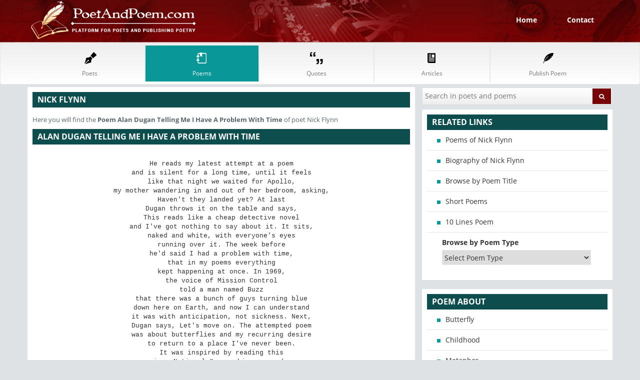

--- FILE ---
content_type: text/html; charset=UTF-8
request_url: https://poetandpoem.com/Nick-Flynn/Alan-Dugan-Telling-Me-I-Have-A-Problem-With-Time
body_size: 4851
content:
<!DOCTYPE HTML>
<html lang="en">
<head>
<meta charset="utf-8">
<meta name="viewport" content="width=device-width, initial-scale=1">
<title>Poem Alan Dugan Telling Me I Have A Problem With Time Lyrics — PoetAndPoem.com</title>
<meta name="description" content="Here you will find the lyrics of the poem Alan Dugan Telling Me I Have A Problem With Time">
<meta name="keywords" content="poem Alan Dugan Telling Me I Have A Problem With Time, poem text Alan Dugan Telling Me I Have A Problem With Time, lyrics of Alan Dugan Telling Me I Have A Problem With Time">
<link rel="stylesheet" href="/style.css">
<link rel="canonical" href="https://poetandpoem.com/Nick-Flynn/Alan-Dugan-Telling-Me-I-Have-A-Problem-With-Time" />
<script async src="//pagead2.googlesyndication.com/pagead/js/adsbygoogle.js"></script><script>(adsbygoogle = window.adsbygoogle || []).push({google_ad_client: "ca-pub-1048206867343408",enable_page_level_ads: true});</script>
</head>
<body>
<header>
<div class="top-head">
<div class="container">
<div class="col-sm-4"><a href="/"><img src="/images/logo.png" alt="" class="img-responsive" width="330"> </a></div>
<div class="col-sm-8 pull-right"><ul class="sign-up-nav"><li><a href="/">Home</a></li><li><a href="/contact">Contact</a></li></ul></div>
</div>
</div>
<nav class="navbar navbar-default">
<div class="container">
<div class="navbar-inner">
<button type="button" class="navbar-toggle" data-toggle="collapse" data-target="#navbar-brand-centered"><span class="sr-only">Toggle navigation</span><span class="icon-bar"></span><span class="icon-bar"></span><span class="icon-bar"></span></button>
<div class="collapse navbar-collapse" id="navbar-brand-centered">
<ul class="nav nav-justified poPoeNav">
<li><a href="/poets" class="text-center"><span class="nav_icons"></span><span class="nav_txt">Poets</span></a></li>
<li><a href="/poems" class="text-center active"><span class="nav_icons"></span><span class="nav_txt">Poems</span></a></li>
<li><a href="/quotes" class="text-center"><span class="nav_icons"></span><span class="nav_txt">Quotes</span></a></li>
<li><a href="/articles" class="text-center"><span class="nav_icons"></span><span class="nav_txt">Articles</span></a></li>
<li><a href="/publish" class="text-center"><span class="nav_icons"></span><span class="nav_txt">Publish Poem</span></a></li>
</ul>
</div>
</div>
</div>
</nav>
</header>
<section class="body-wrapper">
<div class="container">
<div class="row">
<div class="col-sm-8">
	<div class="left-panel">
		<div class="white-box artistListBox noTopMar">
			<h2 class="green-bg">Nick Flynn</h2>
			<p class="marTop15px">Here you will find the <b>Poem <span class="englishText">Alan Dugan Telling Me I Have A Problem With Time</span></b> of poet Nick Flynn</p>
			<h2 class="green-bg englishText marTop15px">Alan Dugan Telling Me I Have A Problem With Time</h2>
			<div class="poemContainer englishText"><pre style="white-space:pre-wrap;word-break:keep-all;">He reads my latest attempt at a poem
and is silent for a long time, until it feels
like that night we waited for Apollo,
my mother wandering in and out of her bedroom, asking,
Haven't they landed yet? At last
Dugan throws it on the table and says,
This reads like a cheap detective novel
and I've got nothing to say about it. It sits,
naked and white, with everyone's eyes
running over it. The week before
he'd said I had a problem with time,
that in my poems everything
kept happening at once. In 1969,
the voice of Mission Control
told a man named Buzz
that there was a bunch of guys turning blue
down here on Earth, and now I can understand
it was with anticipation, not sickness. Next,
Dugan says, Let's move on. The attempted poem
was about butterflies and my recurring desire
to return to a place I've never been.
It was inspired by reading this
in a National Geographic: monarchs
stream northward from winter roosts in Mexico,
laying their eggs atop milkweed
to foster new generations along the way.
With the old monarchs gone (I took this line as the title)
and all ties to the past ostensibly cut
the unimaginable happens--butterflies
that have never been to that plateau in Mexico
roost there the next winter. . . .I saw this
as a metaphor for a childhood I never had,
until Dugan pointed out
that metaphor has been dead for a hundred years.
A woman, new to the workshop, leans
behind his back and whispers, I like it,
but the silence is seamless, as deep
as outer space. That night in 1969
I could turn my head from the television and see
 the moon
filling the one pane over the bed completely
as we waited for Neil Armstrong
to leave his footprints all over it.</pre></div>
		</div>
	</div>
</div>
<div class="col-sm-4">
<div class="white-box-two"><form method="post" class="search-form" action="/search"><input type="text" placeholder="Search in poets and poems" name="query"><button class="btn btn-warning new-cls-two pull-right"><i class="icon-search"></i></button></form></div>
<div class="white-box-three relLinks">
<h2 class="green-bg">Related Links</h2><ul>	<li><a href="/Nick-Flynn/poems">Poems of Nick Flynn</a></li>
	<li><a href="/Nick-Flynn">Biography of Nick Flynn</a></li>
<li><a href="/poems">Browse by Poem Title</a></li>
<li><a href="/short">Short Poems</a></li>
<li><a href="/10-lines">10 Lines Poem</a></li>
<li class="listWhitDrop"><label>Browse by Poem Type</label>
<select id="poemType">
<option value="">Select Poem Type</Option>
<option value="/africa">Africa</option><option value="/alone">Alone</option><option value="/america">America</option><option value="/angel">Angel</option><option value="/anger">Anger</option><option value="/animal">Animal</option><option value="/anniversary">Anniversary</option><option value="/april">April</option><option value="/august">August</option><option value="/autumn">Autumn</option><option value="/baby">Baby</option><option value="/ballad">Ballad</option><option value="/beach">Beach</option><option value="/beautiful">Beautiful</option><option value="/beauty">Beauty</option><option value="/believe">Believe</option><option value="/birth">Birth</option><option value="/brother">Brother</option><option value="/butterfly">Butterfly</option><option value="/candy">Candy</option><option value="/car">Car</option><option value="/cat">Cat</option><option value="/change">Change</option><option value="/child">Child</option><option value="/childhood">Childhood</option><option value="/children">Children</option><option value="/chocolate">Chocolate</option><option value="/christmas">Christmas</option><option value="/city">City</option><option value="/concrete">Concrete</option><option value="/courage">Courage</option><option value="/crazy">Crazy</option><option value="/culture">Culture</option><option value="/dance">Dance</option><option value="/dark">Dark</option><option value="/daughter">Daughter</option><option value="/death">Death</option><option value="/depression">Depression</option><option value="/despair">Despair</option><option value="/destiny">Destiny</option><option value="/discrimination">Discrimination</option><option value="/dog">Dog</option><option value="/dream">Dream</option><option value="/education">Education</option><option value="/elegy">Elegy</option><option value="/epic">Epic</option><option value="/evil">Evil</option><option value="/fairy">Fairy</option><option value="/faith">Faith</option><option value="/family">Family</option><option value="/farewell">Farewell</option><option value="/fate">Fate</option><option value="/father">Father</option><option value="/fear">Fear</option><option value="/fire">Fire</option><option value="/fish">Fish</option><option value="/fishing">Fishing</option><option value="/flow">Flow</option><option value="/flower">Flower</option><option value="/fog">Fog</option><option value="/food">Food</option><option value="/football">Football</option><option value="/freedom">Freedom</option><option value="/friend">Friend</option><option value="/frog">Frog</option><option value="/fun">Fun</option><option value="/funeral">Funeral</option><option value="/funny">Funny</option><option value="/future">Future</option><option value="/girl">Girl</option><option value="/god">God</option><option value="/golf">Golf</option><option value="/graduate">Graduate</option><option value="/greed">Greed</option><option value="/green">Green</option><option value="/grief">Grief</option><option value="/guitar">Guitar</option><option value="/haiku">Haiku</option><option value="/hair">Hair</option><option value="/happiness">Happiness</option><option value="/happy">Happy</option><option value="/hate">Hate</option><option value="/hear">Hear</option><option value="/heart">Heart</option><option value="/heaven">Heaven</option><option value="/hero">Hero</option><option value="/history">History</option><option value="/holocaust">Holocaust</option><option value="/home">Home</option><option value="/honesty">Honesty</option><option value="/hope">Hope</option><option value="/horse">Horse</option><option value="/house">House</option><option value="/howl">Howl</option><option value="/humor">Humor</option><option value="/hunting">Hunting</option><option value="/husband">Husband</option><option value="/identity">Identity</option><option value="/innocence">Innocence</option><option value="/innocent">Innocent</option><option value="/inspiration">Inspiration</option><option value="/irony">Irony</option><option value="/isolation">Isolation</option><option value="/january">January</option><option value="/journey">Journey</option><option value="/joy">Joy</option><option value="/july">July</option><option value="/june">June</option><option value="/justice">Justice</option><option value="/kiss">Kiss</option><option value="/laughter">Laughter</option><option value="/life">Life</option><option value="/light">Light</option><option value="/london">London</option><option value="/lonely">Lonely</option><option value="/loss">Loss</option><option value="/lost">Lost</option><option value="/love">Love</option><option value="/lust">Lust</option><option value="/lyric">Lyric</option><option value="/magic">Magic</option><option value="/marriage">Marriage</option><option value="/memory">Memory</option><option value="/mentor">Mentor</option><option value="/metaphor">Metaphor</option><option value="/mirror">Mirror</option><option value="/mom">Mom</option><option value="/money">Money</option><option value="/moon">Moon</option><option value="/mother">Mother</option><option value="/murder">Murder</option><option value="/music">Music</option><option value="/narrative">Narrative</option><option value="/nature">Nature</option><option value="/night">Night</option><option value="/ocean">Ocean</option><option value="/october">October</option><option value="/ode">Ode</option><option value="/pain">Pain</option><option value="/paris">Paris</option><option value="/passion">Passion</option><option value="/peace">Peace</option><option value="/people">People</option><option value="/pink">Pink</option><option value="/poetry">Poetry</option><option value="/poverty">Poverty</option><option value="/power">Power</option><option value="/prejudice">Prejudice</option><option value="/pride">Pride</option><option value="/purple">Purple</option><option value="/rain">Rain</option><option value="/rainbow">Rainbow</option><option value="/rape">Rape</option><option value="/raven">Raven</option><option value="/red">Red</option><option value="/remember">Remember</option><option value="/respect">Respect</option><option value="/retirement">Retirement</option><option value="/river">River</option><option value="/romance">Romance</option><option value="/romantic">Romantic</option><option value="/rose">Rose</option><option value="/running">Running</option><option value="/sad">Sad</option><option value="/school">School</option><option value="/sea">Sea</option><option value="/september">September</option><option value="/shopping">Shopping</option><option value="/sick">Sick</option><option value="/sile">Sile</option><option value="/silence">Silence</option><option value="/silver">Silver</option><option value="/simile">Simile</option><option value="/sister">Sister</option><option value="/sky">Sky</option><option value="/sleep">Sleep</option><option value="/smart">Smart</option><option value="/smile">Smile</option><option value="/snake">Snake</option><option value="/snow">Snow</option><option value="/soldier">Soldier</option><option value="/solitude">Solitude</option><option value="/sometimes">Sometimes</option><option value="/son">Son</option><option value="/song">Song</option><option value="/sonnet">Sonnet</option><option value="/sorrow">Sorrow</option><option value="/sorry">Sorry</option><option value="/spring">Spring</option><option value="/star">Star</option><option value="/strength">Strength</option><option value="/success">Success</option><option value="/suicide">Suicide</option><option value="/summe">Summe</option><option value="/summer">Summer</option><option value="/sun">Sun</option><option value="/sunset">Sunset</option><option value="/sunshine">Sunshine</option><option value="/swimming">Swimming</option><option value="/sympathy">Sympathy</option><option value="/teacher">Teacher</option><option value="/television">Television</option><option value="/thanks">Thanks</option><option value="/tiger">Tiger</option><option value="/time">Time</option><option value="/today">Today</option><option value="/together">Together</option><option value="/travel">Travel</option><option value="/tree">Tree</option><option value="/trust">Trust</option><option value="/truth">Truth</option><option value="/valentine">Valentine</option><option value="/war">War</option><option value="/warning">Warning</option><option value="/water">Water</option><option value="/weather">Weather</option><option value="/wedding">Wedding</option><option value="/wind">Wind</option><option value="/winter">Winter</option><option value="/woman">Woman</option><option value="/women">Women</option><option value="/work">Work</option><option value="/world">World</option></select>
</li></ul>
</div>
<div class="white-box-three relLinks ">
<h2 class="green-bg">Poem about</h2>
<ul><li><a href="/butterfly">Butterfly</a></li><li><a href="/childhood">Childhood</a></li><li><a href="/metaphor">Metaphor</a></li><li><a href="/moon">Moon</a></li><li><a href="/mother">Mother</a></li><li><a href="/night">Night</a></li><li><a href="/running">Running</a></li><li><a href="/silence">Silence</a></li><li><a href="/television">Television</a></li><li><a href="/time">Time</a></li><li><a href="/winter">Winter</a></li><li><a href="/woman">Woman</a></li><li><a href="/women">Women</a></li></ul>
</div>
<div class="clearfix"></div>
</div>  
</div>
</div>
</section>
<footer>
<div class="container">
<div class="box">
<div class="col-sm-5">
<h1 class="clear">PoetAndPoem.Com</h1>
<p>Poet and Poem is a social media online website for poets and poems, a marvelous platform which invites unknown talent from anywhere in the little world.</p>
</div>
<div class="col-sm-7">
<ul class="footer-nav clearfix">
<li><a href="/poems">Poem</a></li>
<li><a href="/quotes">Quotation</a></li>
<li><a href="/poets">Classical Poet</a></li>
<li><a href="/articles">Articles</a></li>
<li><a href="/short">Short Poems</a></li>
<li><a href="/long">Long Poems</a></li>
<li><a href="/10-lines">10 Line Poems</a></li>
<li><a href="/20-lines">20 Line Poems</a></li>
<li><a href="/2-stanza">2 Stanza Poems</a></li>
<li><a href="/life">Life Poems</a></li>
<li><a href="/funny">Funny Poems</a></li>
<li><a href="/heart">Heart Poems</a></li>
</ul>
</div>
</div>
</div>
<div class="last-bar">
<div class="container">
<div class="col-sm-6"><small style="color:#f2f2f2"> &copy; Copyrights 2011-2026 PoetAndPoem.com </small></div> 
<div class="col-sm-6 pull-right text-right"><small style="color:#f2f2f2"><a href="/policy" style="color:#f2f2f2">Privacy Policy</a> | <a href="/terms" style="color:#f2f2f2;">Terms & Condition</a></small></div>
</div>
</div>
</footer>
<script src="/global.js"></script>
<script type="text/javascript">new Image().src = "//counter.yadro.ru/hit?t52.6;r"+escape(document.referrer)+((typeof(screen)=="undefined")?"":";s"+screen.width+"*"+screen.height+"*"+(screen.colorDepth?screen.colorDepth:screen.pixelDepth))+";u"+escape(document.URL)+";h"+escape(document.title.substring(0,150))+";"+Math.random();</script><script defer src="https://static.cloudflareinsights.com/beacon.min.js/vcd15cbe7772f49c399c6a5babf22c1241717689176015" integrity="sha512-ZpsOmlRQV6y907TI0dKBHq9Md29nnaEIPlkf84rnaERnq6zvWvPUqr2ft8M1aS28oN72PdrCzSjY4U6VaAw1EQ==" data-cf-beacon='{"version":"2024.11.0","token":"642dd4703c3a45ee8d7e9def7d8b2809","r":1,"server_timing":{"name":{"cfCacheStatus":true,"cfEdge":true,"cfExtPri":true,"cfL4":true,"cfOrigin":true,"cfSpeedBrain":true},"location_startswith":null}}' crossorigin="anonymous"></script>
</body>
</html>


--- FILE ---
content_type: text/html; charset=utf-8
request_url: https://www.google.com/recaptcha/api2/aframe
body_size: 266
content:
<!DOCTYPE HTML><html><head><meta http-equiv="content-type" content="text/html; charset=UTF-8"></head><body><script nonce="PfaQt01u0HPTUUpIJsADEA">/** Anti-fraud and anti-abuse applications only. See google.com/recaptcha */ try{var clients={'sodar':'https://pagead2.googlesyndication.com/pagead/sodar?'};window.addEventListener("message",function(a){try{if(a.source===window.parent){var b=JSON.parse(a.data);var c=clients[b['id']];if(c){var d=document.createElement('img');d.src=c+b['params']+'&rc='+(localStorage.getItem("rc::a")?sessionStorage.getItem("rc::b"):"");window.document.body.appendChild(d);sessionStorage.setItem("rc::e",parseInt(sessionStorage.getItem("rc::e")||0)+1);localStorage.setItem("rc::h",'1768565109950');}}}catch(b){}});window.parent.postMessage("_grecaptcha_ready", "*");}catch(b){}</script></body></html>